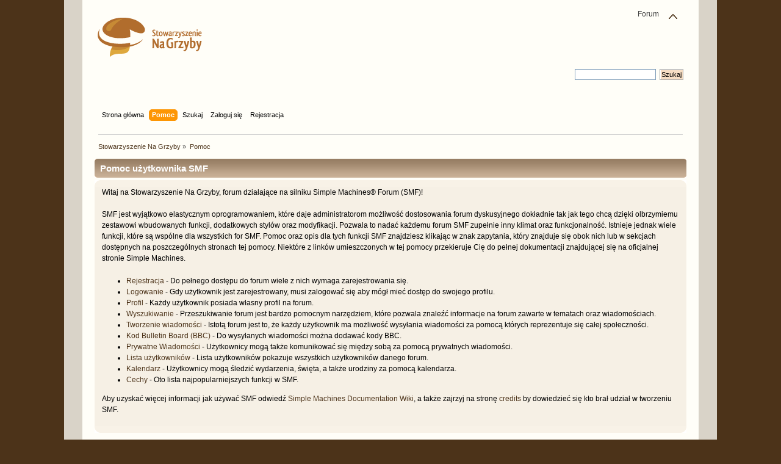

--- FILE ---
content_type: text/html; charset=UTF-8
request_url: https://grzybiarze.eu/forum/index.php?PHPSESSID=da79455b9f4a5dca4b1426d4c2605645&action=help
body_size: 3535
content:
<!DOCTYPE html PUBLIC "-//W3C//DTD XHTML 1.0 Transitional//EN" "http://www.w3.org/TR/xhtml1/DTD/xhtml1-transitional.dtd">
<html xmlns="http://www.w3.org/1999/xhtml">
<head>
	<link rel="stylesheet" type="text/css" href="https://grzybiarze.eu/forum/Themes/grzybiarze/css/index.css?fin20" />
	<link rel="stylesheet" type="text/css" href="https://grzybiarze.eu/forum/Themes/default/css/webkit.css" />
	<script type="text/javascript" src="https://grzybiarze.eu/forum/Themes/default/scripts/script.js?fin20"></script>
	<script type="text/javascript" src="https://grzybiarze.eu/forum/Themes/grzybiarze/scripts/theme.js?fin20"></script>
	<script type="text/javascript"><!-- // --><![CDATA[
		var smf_theme_url = "https://grzybiarze.eu/forum/Themes/grzybiarze";
		var smf_default_theme_url = "https://grzybiarze.eu/forum/Themes/default";
		var smf_images_url = "https://grzybiarze.eu/forum/Themes/grzybiarze/images";
		var smf_scripturl = "https://grzybiarze.eu/forum/index.php?PHPSESSID=da79455b9f4a5dca4b1426d4c2605645&amp;";
		var smf_iso_case_folding = false;
		var smf_charset = "UTF-8";
		var ajax_notification_text = "Ładowanie...";
		var ajax_notification_cancel_text = "Anuluj";
	// ]]></script>
	<meta http-equiv="Content-Type" content="text/html; charset=UTF-8" />
	<meta name="description" content="Pomoc użytkownika SMF" />
	<title>Pomoc użytkownika SMF</title>
	<link rel="help" href="https://grzybiarze.eu/forum/index.php?PHPSESSID=da79455b9f4a5dca4b1426d4c2605645&amp;action=help" />
	<link rel="search" href="https://grzybiarze.eu/forum/index.php?PHPSESSID=da79455b9f4a5dca4b1426d4c2605645&amp;action=search" />
	<link rel="contents" href="https://grzybiarze.eu/forum/index.php?PHPSESSID=da79455b9f4a5dca4b1426d4c2605645&amp;" />
	<link rel="alternate" type="application/rss+xml" title="Stowarzyszenie Na Grzyby - RSS" href="https://grzybiarze.eu/forum/index.php?PHPSESSID=da79455b9f4a5dca4b1426d4c2605645&amp;type=rss;action=.xml" />
		<script language="JavaScript" type="text/javascript"><!-- // --><![CDATA[
			var current_header_pi = false;

			function shrinkHeaderPI(mode)
			{
				document.cookie = "upshrinkPI=" + (mode ? 1 : 0);
				document.getElementById("upshrink_pi").src = smf_images_url + (mode ? "/expand.gif" : "/collapse.gif");
				document.getElementById("upshrinkHeaderPI").style.display = mode ? "none" : "";
				current_header_pi = mode;
			}
		// ]]>
		</script>
	<script type="text/javascript">
		function smfAutoTask()
		{
			var tempImage = new Image();
			tempImage.src = "https://grzybiarze.eu/forum/index.php?PHPSESSID=da79455b9f4a5dca4b1426d4c2605645&amp;scheduled=mailq;ts=1770133386";
		}
		window.setTimeout("smfAutoTask();", 1);
	</script>
	<script>
		window.fbAsyncInit = function() {
			FB.init();
		};

		(function(d, s, id){
			var js, fjs = d.getElementsByTagName(s)[0];
			if (d.getElementById(id)) {return;}
			js = d.createElement(s); js.id = id;
			js.src = "//connect.facebook.net/pl_PL/sdk.js#xfbml=1&version=v2.3";
			fjs.parentNode.insertBefore(js, fjs);
		}(document, "script", "facebook-jssdk"));
	</script>
	<link rel="stylesheet" type="text/css" href="https://grzybiarze.eu/forum/Themes/default/css/BBCode-Facebook2.css" />
</head>
<body>
	<div id="header"><div class="frame">
		<div id="top_section">
			<h1 class="forumtitle">
				<a href="http://grzybiarze.eu"><img src="/images/logo.png" alt="Stowarzyszenie Na Grzyby" /></a>
			</h1>
			<img id="upshrink" src="https://grzybiarze.eu/forum/Themes/grzybiarze/images/upshrink.png" alt="*" title="Zmniejsz lub zwiększ nagłówek." style="display: none;" />
			<div id="siteslogan" class="floatright">Forum</div>
		</div>
		<div id="upper_section" class="middletext">
			<div class="user">
			</div>
			<div class="news normaltext">
				<form id="search_form" action="https://grzybiarze.eu/forum/index.php?PHPSESSID=da79455b9f4a5dca4b1426d4c2605645&amp;action=search2" method="post" accept-charset="UTF-8">
					<input type="text" name="search" value="" class="input_text" />&nbsp;
					<input type="submit" name="submit" value="Szukaj" class="button_submit" />
					<input type="hidden" name="advanced" value="0" /></form>
			</div>
		</div>
		<br class="clear" />
		<script type="text/javascript"><!-- // --><![CDATA[
			var oMainHeaderToggle = new smc_Toggle({
				bToggleEnabled: true,
				bCurrentlyCollapsed: false,
				aSwappableContainers: [
					'upper_section'
				],
				aSwapImages: [
					{
						sId: 'upshrink',
						srcExpanded: smf_images_url + '/upshrink.png',
						altExpanded: 'Zmniejsz lub zwiększ nagłówek.',
						srcCollapsed: smf_images_url + '/upshrink2.png',
						altCollapsed: 'Zmniejsz lub zwiększ nagłówek.'
					}
				],
				oThemeOptions: {
					bUseThemeSettings: false,
					sOptionName: 'collapse_header',
					sSessionVar: 'ed4896071',
					sSessionId: '4553d543cb402e19e062e9fc32d1a655'
				},
				oCookieOptions: {
					bUseCookie: true,
					sCookieName: 'upshrink'
				}
			});
		// ]]></script>
		<div id="main_menu">
			<ul class="dropmenu" id="menu_nav">
				<li id="button_home">
					<a class="firstlevel" href="https://grzybiarze.eu/forum/index.php?PHPSESSID=da79455b9f4a5dca4b1426d4c2605645&amp;">
						<span class="last firstlevel">Strona główna</span>
					</a>
				</li>
				<li id="button_help">
					<a class="active firstlevel" href="https://grzybiarze.eu/forum/index.php?PHPSESSID=da79455b9f4a5dca4b1426d4c2605645&amp;action=help">
						<span class="firstlevel">Pomoc</span>
					</a>
				</li>
				<li id="button_search">
					<a class="firstlevel" href="https://grzybiarze.eu/forum/index.php?PHPSESSID=da79455b9f4a5dca4b1426d4c2605645&amp;action=search">
						<span class="firstlevel">Szukaj</span>
					</a>
				</li>
				<li id="button_login">
					<a class="firstlevel" href="https://grzybiarze.eu/forum/index.php?PHPSESSID=da79455b9f4a5dca4b1426d4c2605645&amp;action=login">
						<span class="firstlevel">Zaloguj się</span>
					</a>
				</li>
				<li id="button_register">
					<a class="firstlevel" href="https://grzybiarze.eu/forum/index.php?PHPSESSID=da79455b9f4a5dca4b1426d4c2605645&amp;action=register">
						<span class="last firstlevel">Rejestracja</span>
					</a>
				</li>
			</ul>
		</div>
		<br class="clear" />
	</div></div>
	<div id="content_section"><div class="frame">
		<div id="main_content_section">
	<div class="navigate_section">
		<ul>
			<li>
				<a href="https://grzybiarze.eu/forum/index.php?PHPSESSID=da79455b9f4a5dca4b1426d4c2605645&amp;"><span>Stowarzyszenie Na Grzyby</span></a> &#187;
			</li>
			<li class="last">
				<a href="https://grzybiarze.eu/forum/index.php?PHPSESSID=da79455b9f4a5dca4b1426d4c2605645&amp;action=help"><span>Pomoc</span></a>
			</li>
		</ul>
	</div>
			<div class="cat_bar">
				<h3 class="catbg">Pomoc użytkownika SMF</h3>
			</div>
			<div id="help_container">
				<div class="windowbg2">
					<span class="topslice"><span></span></span>
					<div id="helpmain">
						<p>Witaj na Stowarzyszenie Na Grzyby, forum działające na silniku Simple Machines&reg; Forum (SMF)!</p>
						<p>SMF jest wyjątkowo elastycznym oprogramowaniem, które daje administratorom możliwość dostosowania forum dyskusyjnego dokładnie tak jak tego chcą dzięki olbrzymiemu zestawowi wbudowanych funkcji, dodatkowych stylów oraz modyfikacji. Pozwala to nadać każdemu forum SMF zupełnie inny klimat oraz funkcjonalność. Istnieje jednak wiele funkcji, które są wspólne dla wszystkich for SMF. Pomoc oraz opis dla tych funkcji SMF znajdziesz klikając w znak zapytania, który znajduje się obok nich lub w sekcjach dostępnych na poszczególnych stronach tej pomocy. Niektóre z linków umieszczonych w tej pomocy przekieruje Cię do pełnej dokumentacji znajdującej się na oficjalnej stronie Simple Machines. </p>
						<ul>
							<li><a href="https://wiki.simplemachines.org/smf/Registering/pl" target="_blank" class="new_win">Rejestracja</a> - Do pełnego dostępu do forum wiele z nich wymaga zarejestrowania się.</li>
							<li><a href="https://wiki.simplemachines.org/smf/Logging_In/pl" target="_blank" class="new_win">Logowanie</a> - Gdy użytkownik jest zarejestrowany, musi zalogować się aby mógł mieć dostęp do swojego profilu.</li>
							<li><a href="https://wiki.simplemachines.org/smf/Profile/pl" target="_blank" class="new_win">Profil</a> - Każdy użytkownik posiada własny profil na forum.</li>
							<li><a href="https://wiki.simplemachines.org/smf/Search/pl" target="_blank" class="new_win">Wyszukiwanie</a> - Przeszukiwanie forum jest bardzo pomocnym narzędziem, które pozwala znaleźć informacje na forum zawarte w tematach oraz wiadomościach.</li>
							<li><a href="https://wiki.simplemachines.org/smf/Posting/pl" target="_blank" class="new_win">Tworzenie wiadomości</a> - Istotą forum jest to, że każdy użytkownik ma możliwość wysyłania wiadomości za pomocą których reprezentuje się całej społeczności.</li>
							<li><a href="https://wiki.simplemachines.org/smf/Bulletin_board_code/pl" target="_blank" class="new_win">Kod Bulletin Board (BBC)</a> - Do wysyłanych wiadomości można dodawać kody BBC.</li>
							<li><a href="https://wiki.simplemachines.org/smf/Personal_messages/pl" target="_blank" class="new_win">Prywatne Wiadomości</a> - Użytkownicy mogą także komunikować się między sobą za pomocą prywatnych wiadomości.</li>
							<li><a href="https://wiki.simplemachines.org/smf/Memberlist/pl" target="_blank" class="new_win">Lista użytkowników</a> - Lista użytkowników pokazuje wszystkich użytkowników danego forum.</li>
							<li><a href="https://wiki.simplemachines.org/smf/Calendar/pl" target="_blank" class="new_win">Kalendarz</a> - Użytkownicy mogą śledzić wydarzenia, święta, a także urodziny za pomocą kalendarza.</li>
							<li><a href="https://wiki.simplemachines.org/smf/Features/pl" target="_blank" class="new_win">Cechy</a> - Oto lista najpopularniejszych funkcji w SMF.</li>
						</ul>
						<p>Aby uzyskać więcej informacji jak używać SMF odwiedź <a href="https://wiki.simplemachines.org/smf" target="_blank" class="new_win">Simple Machines Documentation Wiki</a>, a także zajrzyj na stronę <a href="https://grzybiarze.eu/forum/index.php?PHPSESSID=da79455b9f4a5dca4b1426d4c2605645&amp;action=credits">credits</a> by dowiedzieć się kto brał udział w tworzeniu SMF.</p>
					</div>
					<span class="botslice"><span></span></span>
				</div>
			</div>
		</div>
	</div></div>
	<div id="footer_section"><div class="frame">
		<ul class="reset">
			<li class="copyright">
			<span class="smalltext" style="display: inline; visibility: visible; font-family: Verdana, Arial, sans-serif;"><a href="https://grzybiarze.eu/forum/index.php?PHPSESSID=da79455b9f4a5dca4b1426d4c2605645&amp;action=credits" title="Simple Machines Forum" target="_blank" class="new_win">SMF 2.0.17</a> |
<a href="http://www.simplemachines.org/about/smf/license.php" title="License" target="_blank" class="new_win">SMF &copy; 2013</a>, <a href="http://www.simplemachines.org" title="Simple Machines" target="_blank" class="new_win">Simple Machines</a>
			</span></li>
			<li><a id="button_xhtml" href="http://validator.w3.org/check?uri=referer" target="_blank" class="new_win" title="Prawidłowy XHTML 1.0!"><span>XHTML</span></a></li>
			<li><a id="button_rss" href="https://grzybiarze.eu/forum/index.php?PHPSESSID=da79455b9f4a5dca4b1426d4c2605645&amp;action=.xml;type=rss" class="new_win"><span>RSS</span></a></li>
			<li class="last"><a id="button_wap2" href="https://grzybiarze.eu/forum/index.php?PHPSESSID=da79455b9f4a5dca4b1426d4c2605645&amp;wap2" class="new_win"><span>WAP2</span></a></li>
		</ul>
		<p>Strona wygenerowana w 0.013 sekund z 7 zapytaniami.</p>
	</div></div>
</body></html>